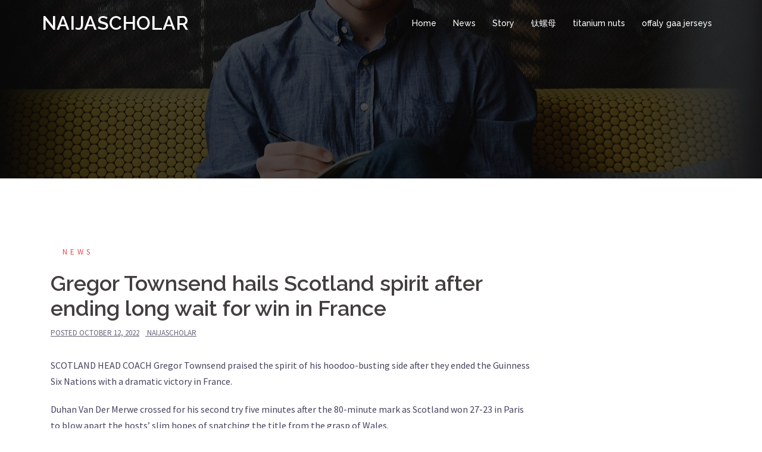

--- FILE ---
content_type: text/html; charset=UTF-8
request_url: https://dvince.com/gregor-townsend-hails-scotland-spirit-after-ending-long-wait-for-win-in-france/
body_size: 11276
content:
<!DOCTYPE html>
<html lang="en-US">
<head>
<meta charset="UTF-8">
<meta name="viewport" content="width=device-width, initial-scale=1">
<link rel="profile" href="https://gmpg.org/xfn/11">
<link rel="pingback" href="https://dvince.com/xmlrpc.php">
	
<title>Gregor Townsend hails Scotland spirit after ending long wait for win in France &#8211; NAIJASCHOLAR</title>
<meta name='robots' content='max-image-preview:large' />
<link rel='dns-prefetch' href='//fonts.googleapis.com' />
<link rel="alternate" type="application/rss+xml" title="NAIJASCHOLAR &raquo; Feed" href="https://dvince.com/feed/" />
<link rel="alternate" type="application/rss+xml" title="NAIJASCHOLAR &raquo; Comments Feed" href="https://dvince.com/comments/feed/" />
<link rel="alternate" type="application/rss+xml" title="NAIJASCHOLAR &raquo; Gregor Townsend hails Scotland spirit after ending long wait for win in France Comments Feed" href="https://dvince.com/gregor-townsend-hails-scotland-spirit-after-ending-long-wait-for-win-in-france/feed/" />
<link rel="alternate" title="oEmbed (JSON)" type="application/json+oembed" href="https://dvince.com/wp-json/oembed/1.0/embed?url=https%3A%2F%2Fdvince.com%2Fgregor-townsend-hails-scotland-spirit-after-ending-long-wait-for-win-in-france%2F" />
<link rel="alternate" title="oEmbed (XML)" type="text/xml+oembed" href="https://dvince.com/wp-json/oembed/1.0/embed?url=https%3A%2F%2Fdvince.com%2Fgregor-townsend-hails-scotland-spirit-after-ending-long-wait-for-win-in-france%2F&#038;format=xml" />
<style id='wp-img-auto-sizes-contain-inline-css' type='text/css'>
img:is([sizes=auto i],[sizes^="auto," i]){contain-intrinsic-size:3000px 1500px}
/*# sourceURL=wp-img-auto-sizes-contain-inline-css */
</style>
<link rel='stylesheet' id='sydney-bootstrap-css' href='https://dvince.com/wp-content/themes/sydney/css/bootstrap/bootstrap.min.css?ver=1' type='text/css' media='all' />
<style id='wp-emoji-styles-inline-css' type='text/css'>

	img.wp-smiley, img.emoji {
		display: inline !important;
		border: none !important;
		box-shadow: none !important;
		height: 1em !important;
		width: 1em !important;
		margin: 0 0.07em !important;
		vertical-align: -0.1em !important;
		background: none !important;
		padding: 0 !important;
	}
/*# sourceURL=wp-emoji-styles-inline-css */
</style>
<style id='wp-block-library-inline-css' type='text/css'>
:root{--wp-block-synced-color:#7a00df;--wp-block-synced-color--rgb:122,0,223;--wp-bound-block-color:var(--wp-block-synced-color);--wp-editor-canvas-background:#ddd;--wp-admin-theme-color:#007cba;--wp-admin-theme-color--rgb:0,124,186;--wp-admin-theme-color-darker-10:#006ba1;--wp-admin-theme-color-darker-10--rgb:0,107,160.5;--wp-admin-theme-color-darker-20:#005a87;--wp-admin-theme-color-darker-20--rgb:0,90,135;--wp-admin-border-width-focus:2px}@media (min-resolution:192dpi){:root{--wp-admin-border-width-focus:1.5px}}.wp-element-button{cursor:pointer}:root .has-very-light-gray-background-color{background-color:#eee}:root .has-very-dark-gray-background-color{background-color:#313131}:root .has-very-light-gray-color{color:#eee}:root .has-very-dark-gray-color{color:#313131}:root .has-vivid-green-cyan-to-vivid-cyan-blue-gradient-background{background:linear-gradient(135deg,#00d084,#0693e3)}:root .has-purple-crush-gradient-background{background:linear-gradient(135deg,#34e2e4,#4721fb 50%,#ab1dfe)}:root .has-hazy-dawn-gradient-background{background:linear-gradient(135deg,#faaca8,#dad0ec)}:root .has-subdued-olive-gradient-background{background:linear-gradient(135deg,#fafae1,#67a671)}:root .has-atomic-cream-gradient-background{background:linear-gradient(135deg,#fdd79a,#004a59)}:root .has-nightshade-gradient-background{background:linear-gradient(135deg,#330968,#31cdcf)}:root .has-midnight-gradient-background{background:linear-gradient(135deg,#020381,#2874fc)}:root{--wp--preset--font-size--normal:16px;--wp--preset--font-size--huge:42px}.has-regular-font-size{font-size:1em}.has-larger-font-size{font-size:2.625em}.has-normal-font-size{font-size:var(--wp--preset--font-size--normal)}.has-huge-font-size{font-size:var(--wp--preset--font-size--huge)}.has-text-align-center{text-align:center}.has-text-align-left{text-align:left}.has-text-align-right{text-align:right}.has-fit-text{white-space:nowrap!important}#end-resizable-editor-section{display:none}.aligncenter{clear:both}.items-justified-left{justify-content:flex-start}.items-justified-center{justify-content:center}.items-justified-right{justify-content:flex-end}.items-justified-space-between{justify-content:space-between}.screen-reader-text{border:0;clip-path:inset(50%);height:1px;margin:-1px;overflow:hidden;padding:0;position:absolute;width:1px;word-wrap:normal!important}.screen-reader-text:focus{background-color:#ddd;clip-path:none;color:#444;display:block;font-size:1em;height:auto;left:5px;line-height:normal;padding:15px 23px 14px;text-decoration:none;top:5px;width:auto;z-index:100000}html :where(.has-border-color){border-style:solid}html :where([style*=border-top-color]){border-top-style:solid}html :where([style*=border-right-color]){border-right-style:solid}html :where([style*=border-bottom-color]){border-bottom-style:solid}html :where([style*=border-left-color]){border-left-style:solid}html :where([style*=border-width]){border-style:solid}html :where([style*=border-top-width]){border-top-style:solid}html :where([style*=border-right-width]){border-right-style:solid}html :where([style*=border-bottom-width]){border-bottom-style:solid}html :where([style*=border-left-width]){border-left-style:solid}html :where(img[class*=wp-image-]){height:auto;max-width:100%}:where(figure){margin:0 0 1em}html :where(.is-position-sticky){--wp-admin--admin-bar--position-offset:var(--wp-admin--admin-bar--height,0px)}@media screen and (max-width:600px){html :where(.is-position-sticky){--wp-admin--admin-bar--position-offset:0px}}

/*# sourceURL=wp-block-library-inline-css */
</style><style id='global-styles-inline-css' type='text/css'>
:root{--wp--preset--aspect-ratio--square: 1;--wp--preset--aspect-ratio--4-3: 4/3;--wp--preset--aspect-ratio--3-4: 3/4;--wp--preset--aspect-ratio--3-2: 3/2;--wp--preset--aspect-ratio--2-3: 2/3;--wp--preset--aspect-ratio--16-9: 16/9;--wp--preset--aspect-ratio--9-16: 9/16;--wp--preset--color--black: #000000;--wp--preset--color--cyan-bluish-gray: #abb8c3;--wp--preset--color--white: #ffffff;--wp--preset--color--pale-pink: #f78da7;--wp--preset--color--vivid-red: #cf2e2e;--wp--preset--color--luminous-vivid-orange: #ff6900;--wp--preset--color--luminous-vivid-amber: #fcb900;--wp--preset--color--light-green-cyan: #7bdcb5;--wp--preset--color--vivid-green-cyan: #00d084;--wp--preset--color--pale-cyan-blue: #8ed1fc;--wp--preset--color--vivid-cyan-blue: #0693e3;--wp--preset--color--vivid-purple: #9b51e0;--wp--preset--gradient--vivid-cyan-blue-to-vivid-purple: linear-gradient(135deg,rgb(6,147,227) 0%,rgb(155,81,224) 100%);--wp--preset--gradient--light-green-cyan-to-vivid-green-cyan: linear-gradient(135deg,rgb(122,220,180) 0%,rgb(0,208,130) 100%);--wp--preset--gradient--luminous-vivid-amber-to-luminous-vivid-orange: linear-gradient(135deg,rgb(252,185,0) 0%,rgb(255,105,0) 100%);--wp--preset--gradient--luminous-vivid-orange-to-vivid-red: linear-gradient(135deg,rgb(255,105,0) 0%,rgb(207,46,46) 100%);--wp--preset--gradient--very-light-gray-to-cyan-bluish-gray: linear-gradient(135deg,rgb(238,238,238) 0%,rgb(169,184,195) 100%);--wp--preset--gradient--cool-to-warm-spectrum: linear-gradient(135deg,rgb(74,234,220) 0%,rgb(151,120,209) 20%,rgb(207,42,186) 40%,rgb(238,44,130) 60%,rgb(251,105,98) 80%,rgb(254,248,76) 100%);--wp--preset--gradient--blush-light-purple: linear-gradient(135deg,rgb(255,206,236) 0%,rgb(152,150,240) 100%);--wp--preset--gradient--blush-bordeaux: linear-gradient(135deg,rgb(254,205,165) 0%,rgb(254,45,45) 50%,rgb(107,0,62) 100%);--wp--preset--gradient--luminous-dusk: linear-gradient(135deg,rgb(255,203,112) 0%,rgb(199,81,192) 50%,rgb(65,88,208) 100%);--wp--preset--gradient--pale-ocean: linear-gradient(135deg,rgb(255,245,203) 0%,rgb(182,227,212) 50%,rgb(51,167,181) 100%);--wp--preset--gradient--electric-grass: linear-gradient(135deg,rgb(202,248,128) 0%,rgb(113,206,126) 100%);--wp--preset--gradient--midnight: linear-gradient(135deg,rgb(2,3,129) 0%,rgb(40,116,252) 100%);--wp--preset--font-size--small: 13px;--wp--preset--font-size--medium: 20px;--wp--preset--font-size--large: 36px;--wp--preset--font-size--x-large: 42px;--wp--preset--spacing--20: 0.44rem;--wp--preset--spacing--30: 0.67rem;--wp--preset--spacing--40: 1rem;--wp--preset--spacing--50: 1.5rem;--wp--preset--spacing--60: 2.25rem;--wp--preset--spacing--70: 3.38rem;--wp--preset--spacing--80: 5.06rem;--wp--preset--shadow--natural: 6px 6px 9px rgba(0, 0, 0, 0.2);--wp--preset--shadow--deep: 12px 12px 50px rgba(0, 0, 0, 0.4);--wp--preset--shadow--sharp: 6px 6px 0px rgba(0, 0, 0, 0.2);--wp--preset--shadow--outlined: 6px 6px 0px -3px rgb(255, 255, 255), 6px 6px rgb(0, 0, 0);--wp--preset--shadow--crisp: 6px 6px 0px rgb(0, 0, 0);}:where(.is-layout-flex){gap: 0.5em;}:where(.is-layout-grid){gap: 0.5em;}body .is-layout-flex{display: flex;}.is-layout-flex{flex-wrap: wrap;align-items: center;}.is-layout-flex > :is(*, div){margin: 0;}body .is-layout-grid{display: grid;}.is-layout-grid > :is(*, div){margin: 0;}:where(.wp-block-columns.is-layout-flex){gap: 2em;}:where(.wp-block-columns.is-layout-grid){gap: 2em;}:where(.wp-block-post-template.is-layout-flex){gap: 1.25em;}:where(.wp-block-post-template.is-layout-grid){gap: 1.25em;}.has-black-color{color: var(--wp--preset--color--black) !important;}.has-cyan-bluish-gray-color{color: var(--wp--preset--color--cyan-bluish-gray) !important;}.has-white-color{color: var(--wp--preset--color--white) !important;}.has-pale-pink-color{color: var(--wp--preset--color--pale-pink) !important;}.has-vivid-red-color{color: var(--wp--preset--color--vivid-red) !important;}.has-luminous-vivid-orange-color{color: var(--wp--preset--color--luminous-vivid-orange) !important;}.has-luminous-vivid-amber-color{color: var(--wp--preset--color--luminous-vivid-amber) !important;}.has-light-green-cyan-color{color: var(--wp--preset--color--light-green-cyan) !important;}.has-vivid-green-cyan-color{color: var(--wp--preset--color--vivid-green-cyan) !important;}.has-pale-cyan-blue-color{color: var(--wp--preset--color--pale-cyan-blue) !important;}.has-vivid-cyan-blue-color{color: var(--wp--preset--color--vivid-cyan-blue) !important;}.has-vivid-purple-color{color: var(--wp--preset--color--vivid-purple) !important;}.has-black-background-color{background-color: var(--wp--preset--color--black) !important;}.has-cyan-bluish-gray-background-color{background-color: var(--wp--preset--color--cyan-bluish-gray) !important;}.has-white-background-color{background-color: var(--wp--preset--color--white) !important;}.has-pale-pink-background-color{background-color: var(--wp--preset--color--pale-pink) !important;}.has-vivid-red-background-color{background-color: var(--wp--preset--color--vivid-red) !important;}.has-luminous-vivid-orange-background-color{background-color: var(--wp--preset--color--luminous-vivid-orange) !important;}.has-luminous-vivid-amber-background-color{background-color: var(--wp--preset--color--luminous-vivid-amber) !important;}.has-light-green-cyan-background-color{background-color: var(--wp--preset--color--light-green-cyan) !important;}.has-vivid-green-cyan-background-color{background-color: var(--wp--preset--color--vivid-green-cyan) !important;}.has-pale-cyan-blue-background-color{background-color: var(--wp--preset--color--pale-cyan-blue) !important;}.has-vivid-cyan-blue-background-color{background-color: var(--wp--preset--color--vivid-cyan-blue) !important;}.has-vivid-purple-background-color{background-color: var(--wp--preset--color--vivid-purple) !important;}.has-black-border-color{border-color: var(--wp--preset--color--black) !important;}.has-cyan-bluish-gray-border-color{border-color: var(--wp--preset--color--cyan-bluish-gray) !important;}.has-white-border-color{border-color: var(--wp--preset--color--white) !important;}.has-pale-pink-border-color{border-color: var(--wp--preset--color--pale-pink) !important;}.has-vivid-red-border-color{border-color: var(--wp--preset--color--vivid-red) !important;}.has-luminous-vivid-orange-border-color{border-color: var(--wp--preset--color--luminous-vivid-orange) !important;}.has-luminous-vivid-amber-border-color{border-color: var(--wp--preset--color--luminous-vivid-amber) !important;}.has-light-green-cyan-border-color{border-color: var(--wp--preset--color--light-green-cyan) !important;}.has-vivid-green-cyan-border-color{border-color: var(--wp--preset--color--vivid-green-cyan) !important;}.has-pale-cyan-blue-border-color{border-color: var(--wp--preset--color--pale-cyan-blue) !important;}.has-vivid-cyan-blue-border-color{border-color: var(--wp--preset--color--vivid-cyan-blue) !important;}.has-vivid-purple-border-color{border-color: var(--wp--preset--color--vivid-purple) !important;}.has-vivid-cyan-blue-to-vivid-purple-gradient-background{background: var(--wp--preset--gradient--vivid-cyan-blue-to-vivid-purple) !important;}.has-light-green-cyan-to-vivid-green-cyan-gradient-background{background: var(--wp--preset--gradient--light-green-cyan-to-vivid-green-cyan) !important;}.has-luminous-vivid-amber-to-luminous-vivid-orange-gradient-background{background: var(--wp--preset--gradient--luminous-vivid-amber-to-luminous-vivid-orange) !important;}.has-luminous-vivid-orange-to-vivid-red-gradient-background{background: var(--wp--preset--gradient--luminous-vivid-orange-to-vivid-red) !important;}.has-very-light-gray-to-cyan-bluish-gray-gradient-background{background: var(--wp--preset--gradient--very-light-gray-to-cyan-bluish-gray) !important;}.has-cool-to-warm-spectrum-gradient-background{background: var(--wp--preset--gradient--cool-to-warm-spectrum) !important;}.has-blush-light-purple-gradient-background{background: var(--wp--preset--gradient--blush-light-purple) !important;}.has-blush-bordeaux-gradient-background{background: var(--wp--preset--gradient--blush-bordeaux) !important;}.has-luminous-dusk-gradient-background{background: var(--wp--preset--gradient--luminous-dusk) !important;}.has-pale-ocean-gradient-background{background: var(--wp--preset--gradient--pale-ocean) !important;}.has-electric-grass-gradient-background{background: var(--wp--preset--gradient--electric-grass) !important;}.has-midnight-gradient-background{background: var(--wp--preset--gradient--midnight) !important;}.has-small-font-size{font-size: var(--wp--preset--font-size--small) !important;}.has-medium-font-size{font-size: var(--wp--preset--font-size--medium) !important;}.has-large-font-size{font-size: var(--wp--preset--font-size--large) !important;}.has-x-large-font-size{font-size: var(--wp--preset--font-size--x-large) !important;}
/*# sourceURL=global-styles-inline-css */
</style>

<style id='classic-theme-styles-inline-css' type='text/css'>
/*! This file is auto-generated */
.wp-block-button__link{color:#fff;background-color:#32373c;border-radius:9999px;box-shadow:none;text-decoration:none;padding:calc(.667em + 2px) calc(1.333em + 2px);font-size:1.125em}.wp-block-file__button{background:#32373c;color:#fff;text-decoration:none}
/*# sourceURL=/wp-includes/css/classic-themes.min.css */
</style>
<link rel='stylesheet' id='sydney-fonts-css' href='https://fonts.googleapis.com/css?family=Source+Sans+Pro%3A400%2C400italic%2C600%7CRaleway%3A400%2C500%2C600' type='text/css' media='all' />
<link rel='stylesheet' id='sydney-style-css' href='https://dvince.com/wp-content/themes/sydney/style.css?ver=20180710' type='text/css' media='all' />
<style id='sydney-style-inline-css' type='text/css'>
.site-title { font-size:32px; }
.site-description { font-size:16px; }
#mainnav ul li a { font-size:14px; }
h1 { font-size:52px; }
h2 { font-size:42px; }
h3 { font-size:32px; }
h4 { font-size:25px; }
h5 { font-size:20px; }
h6 { font-size:18px; }
body { font-size:16px; }
.single .hentry .title-post { font-size:36px; }
.header-image { background-size:cover;}
.header-image { height:300px; }
.site-header.float-header { background-color:rgba(0,0,0,0.9);}
@media only screen and (max-width: 1024px) { .site-header { background-color:#000000;}}
.site-title a, .site-title a:hover { color:#ffffff}
.site-description { color:#ffffff}
#mainnav ul li a, #mainnav ul li::before { color:#ffffff}
#mainnav .sub-menu li a { color:#ffffff}
#mainnav .sub-menu li a { background:#1c1c1c}
.text-slider .maintitle, .text-slider .subtitle { color:#ffffff}
body { color:#47425d}
#secondary { background-color:#ffffff}
#secondary, #secondary a, #secondary .widget-title { color:#767676}
.footer-widgets { background-color:#252525}
.btn-menu { color:#ffffff}
#mainnav ul li a:hover { color:#d65050}
.site-footer { background-color:#1c1c1c}
.site-footer,.site-footer a { color:#666666}
.overlay { background-color:#000000}
.page-wrap { padding-top:83px;}
.page-wrap { padding-bottom:100px;}
@media only screen and (max-width: 1025px) {		
			.mobile-slide {
				display: block;
			}
			.slide-item {
				background-image: none !important;
			}
			.header-slider {
			}
			.slide-item {
				height: auto !important;
			}
			.slide-inner {
				min-height: initial;
			} 
		}
@media only screen and (max-width: 780px) { 
    	h1 { font-size: 32px;}
		h2 { font-size: 28px;}
		h3 { font-size: 22px;}
		h4 { font-size: 18px;}
		h5 { font-size: 16px;}
		h6 { font-size: 14px;}
    }

/*# sourceURL=sydney-style-inline-css */
</style>
<link rel='stylesheet' id='sydney-font-awesome-css' href='https://dvince.com/wp-content/themes/sydney/fonts/font-awesome.min.css?ver=6.9' type='text/css' media='all' />
<script type="text/javascript" src="https://dvince.com/wp-includes/js/jquery/jquery.min.js?ver=3.7.1" id="jquery-core-js"></script>
<script type="text/javascript" src="https://dvince.com/wp-includes/js/jquery/jquery-migrate.min.js?ver=3.4.1" id="jquery-migrate-js"></script>
<link rel="https://api.w.org/" href="https://dvince.com/wp-json/" /><link rel="alternate" title="JSON" type="application/json" href="https://dvince.com/wp-json/wp/v2/posts/10548" /><link rel="EditURI" type="application/rsd+xml" title="RSD" href="https://dvince.com/xmlrpc.php?rsd" />
<meta name="generator" content="WordPress 6.9" />
<link rel="canonical" href="https://dvince.com/gregor-townsend-hails-scotland-spirit-after-ending-long-wait-for-win-in-france/" />
<link rel='shortlink' href='https://dvince.com/?p=10548' />
<style type="text/css">.recentcomments a{display:inline !important;padding:0 !important;margin:0 !important;}</style>	<style type="text/css">
		.header-image {
			background-image: url(https://dvince.com/wp-content/themes/sydney/images/header.jpg);
			display: block;
		}
		@media only screen and (max-width: 1024px) {
			.header-inner {
				display: block;
			}
			.header-image {
				background-image: none;
				height: auto !important;
			}		
		}
	</style>
	</head>

<body class="wp-singular post-template-default single single-post postid-10548 single-format-standard wp-theme-sydney group-blog">

	<div class="preloader">
	    <div class="spinner">
	        <div class="pre-bounce1"></div>
	        <div class="pre-bounce2"></div>
	    </div>
	</div>
	
<div id="page" class="hfeed site">
	<a class="skip-link screen-reader-text" href="#content">Skip to content</a>

	
	<header id="masthead" class="site-header" role="banner">
		<div class="header-wrap">
            <div class="container">
                <div class="row">
				<div class="col-md-4 col-sm-8 col-xs-12">
		        					<h1 class="site-title"><a href="https://dvince.com/" rel="home">NAIJASCHOLAR</a></h1>
					<h2 class="site-description"></h2>	        
		        				</div>
				<div class="col-md-8 col-sm-4 col-xs-12">
					<div class="btn-menu"></div>
					<nav id="mainnav" class="mainnav" role="navigation">
						<div class="menu-home-container"><ul id="menu-home" class="menu"><li id="menu-item-4" class="menu-item menu-item-type-custom menu-item-object-custom menu-item-4"><a href="https://naijascholar.com/">Home</a></li>
<li id="menu-item-7866" class="menu-item menu-item-type-taxonomy menu-item-object-category current-post-ancestor current-menu-parent current-post-parent menu-item-7866"><a href="https://dvince.com/category/news/">News</a></li>
<li id="menu-item-7867" class="menu-item menu-item-type-taxonomy menu-item-object-category menu-item-7867"><a href="https://dvince.com/category/story/">Story</a></li>
<li id="menu-item-7868" class="menu-item menu-item-type-custom menu-item-object-custom menu-item-7868"><a href="https://www.ti-bolts.com">钛螺母</a></li>
<li id="menu-item-7869" class="menu-item menu-item-type-custom menu-item-object-custom menu-item-7869"><a href="https://www.titaniumbolts.com">titanium nuts</a></li>
<li id="menu-item-8455" class="menu-item menu-item-type-custom menu-item-object-custom menu-item-8455"><a href="https://www.igaashop.com/offaly.html">offaly gaa jerseys</a></li>
</ul></div>					</nav><!-- #site-navigation -->
				</div>
				</div>
			</div>
		</div>
	</header><!-- #masthead -->

	
	<div class="sydney-hero-area">
				<div class="header-image">
			<div class="overlay"></div>			<img class="header-inner" src="https://dvince.com/wp-content/themes/sydney/images/header.jpg" width="1920" alt="NAIJASCHOLAR" title="NAIJASCHOLAR">
		</div>
		
			</div>

	
	<div id="content" class="page-wrap">
		<div class="container content-wrapper">
			<div class="row">	
	
	
	<div id="primary" class="content-area col-md-9 ">

		
		<main id="main" class="post-wrap" role="main">

		
			
<article id="post-10548" class="post-10548 post type-post status-publish format-standard hentry category-news">
	
	
	<header class="entry-header">
		
		<div class="meta-post">
			<a href="https://dvince.com/category/news/" title="News" class="post-cat">News</a>		</div>

		<h1 class="title-post entry-title">Gregor Townsend hails Scotland spirit after ending long wait for win in France</h1>
				<div class="single-meta">
			<span class="posted-on">Posted <a href="https://dvince.com/gregor-townsend-hails-scotland-spirit-after-ending-long-wait-for-win-in-france/" rel="bookmark"><time class="entry-date published updated" datetime="2022-10-12T17:01:49+00:00">October 12, 2022</time></a></span><span class="byline"> <span class="author vcard"><a class="url fn n" href="https://dvince.com/author/mobanmarket/">NAIJASCHOLAR</a></span></span>		</div><!-- .entry-meta -->
			</header><!-- .entry-header -->

	
	<div class="entry-content">
		<p>SCOTLAND HEAD COACH Gregor Townsend praised the spirit of his hoodoo-busting side after they ended the Guinness Six Nations with a dramatic victory in France.</p>
<p>Duhan Van Der Merwe crossed for his second try five minutes after the 80-minute mark as Scotland won 27-23 in Paris to blow apart the hosts’ slim hopes of snatching the title from the grasp of Wales.</p>
<p>It was a first victory in France since 1999 for Scotland and followed rare wins in Llanelli and Twickenham over the past six months.</p>
<p>They had waited 18 years to win in Wales and had not beaten England on their own soil since 1983, but Scotland showed they can mix it with the best in the Six Nations.</p>
<p>“It’s incredible,” said Townsend, who saw skipper Stuart Hogg sent to the sin bin and Finn Russell sent off late on.</p>
</p>
<p>“To break one record is a massive achievement but to do three in our last three away games in the Six Nations shows what a team we have and what a group of players we have.</p>
<p>“We have been really competitive in the last two years in every game we have played in the Six Nations. We have won six games and lost four that have been very close.</p>
<p>“To keep that going in a bit of adversity prior to the match and during the match shows that this team has spirit, has togetherness.</p>
<p>“That win means a lot. It means a lot to them, it means a lot for Scottish rugby, and hopefully for the people in our nation, like the win at Twickenham did.”</p>
<p>Scotland ended the tournament in fourth place but they finished on a high, while France had to settle for second after never looking like securing the heavy win they needed to topple Wayne Pivac’s side.</p>
<p>France needed a 21-point win with four tries but only managed three in an encounter head coach Fabien Galthie likened to a “never-ending boxing match”.</p>
<p>His side had denied Wales the grand slam at the death in Paris six days earlier but the boot was on the other foot this time at the Stade de France.</p>
</div>
<p>“In every match apart from the game against Italy, the last action was what made the difference,” Galthie said. “It’s tough to lose that way.</p>
<p>“We had decided we would take the points as they came and would not focus absolutely on the score.</p>
<p>“Also, the rain, especially in the first half, didn’t allow us to hold the ball and take our chances. We played on the set-piece and the physical challenge was really what made the difference.</p>
<p>Click Here: <a href='https://www.igaashop.com/galway.html' title='galway gaa jerseys'>galway gaa jerseys</a></p>
<p>“I don’t think the idea of having to win by 21 points made any difference in our preparation or the match itself.</p>
<p>“We had control at times but we have to applaud Scotland’s performance, they knew exactly what they had to do and what they had to invest.”</p>
</p></div>
<p  >
</p></div>
</p></div>
</p></div></p>
			</div><!-- .entry-content -->

	<footer class="entry-footer">
			</footer><!-- .entry-footer -->

	
</article><!-- #post-## -->

				<nav class="navigation post-navigation" role="navigation">
		<h2 class="screen-reader-text">Post navigation</h2>
		<div class="nav-links clearfix">
			<div class="nav-previous"><span>&#10229;</span><a href="https://dvince.com/charlotte-my-best-friend-is-becky-lynch/" rel="prev">Charlotte: “My best friend is Becky Lynch”</a></div><div class="nav-next"><a href="https://dvince.com/devin-toner-set-to-become-leinsters-most-capped-player-of-all-time/" rel="next">Devin Toner set to become Leinster&#8217;s most capped player of all-time</a><span>&#10230;</span></div>		</div><!-- .nav-links -->
	</nav><!-- .navigation -->
	
			
<div id="comments" class="comments-area">

	
	
	
		<div id="respond" class="comment-respond">
		<h3 id="reply-title" class="comment-reply-title">Leave a Reply <small><a rel="nofollow" id="cancel-comment-reply-link" href="/gregor-townsend-hails-scotland-spirit-after-ending-long-wait-for-win-in-france/#respond" style="display:none;">Cancel reply</a></small></h3><form action="https://dvince.com/wp-comments-post.php" method="post" id="commentform" class="comment-form"><p class="comment-notes"><span id="email-notes">Your email address will not be published.</span> <span class="required-field-message">Required fields are marked <span class="required">*</span></span></p><p class="comment-form-comment"><label for="comment">Comment <span class="required">*</span></label> <textarea id="comment" name="comment" cols="45" rows="8" maxlength="65525" required></textarea></p><p class="comment-form-author"><label for="author">Name <span class="required">*</span></label> <input id="author" name="author" type="text" value="" size="30" maxlength="245" autocomplete="name" required /></p>
<p class="comment-form-email"><label for="email">Email <span class="required">*</span></label> <input id="email" name="email" type="email" value="" size="30" maxlength="100" aria-describedby="email-notes" autocomplete="email" required /></p>
<p class="comment-form-url"><label for="url">Website</label> <input id="url" name="url" type="url" value="" size="30" maxlength="200" autocomplete="url" /></p>
<p class="comment-form-cookies-consent"><input id="wp-comment-cookies-consent" name="wp-comment-cookies-consent" type="checkbox" value="yes" /> <label for="wp-comment-cookies-consent">Save my name, email, and website in this browser for the next time I comment.</label></p>
<p class="form-submit"><input name="submit" type="submit" id="submit" class="submit" value="Post Comment" /> <input type='hidden' name='comment_post_ID' value='10548' id='comment_post_ID' />
<input type='hidden' name='comment_parent' id='comment_parent' value='0' />
</p></form>	</div><!-- #respond -->
	
</div><!-- #comments -->

		
		</main><!-- #main -->
	</div><!-- #primary -->

	

<div id="secondary" class="widget-area col-md-3" role="complementary">
	<aside id="search-2" class="widget widget_search"><form role="search" method="get" class="search-form" action="https://dvince.com/">
				<label>
					<span class="screen-reader-text">Search for:</span>
					<input type="search" class="search-field" placeholder="Search &hellip;" value="" name="s" />
				</label>
				<input type="submit" class="search-submit" value="Search" />
			</form></aside>
		<aside id="recent-posts-2" class="widget widget_recent_entries">
		<h3 class="widget-title">Recent Posts</h3>
		<ul>
											<li>
					<a href="https://dvince.com/%e5%ad%a6%e5%8e%86%e6%8f%90%e5%8d%87%ef%bc%9a5%e5%a4%a7%e9%ab%98%e6%95%88%e8%b7%af%e5%be%84%e5%8a%a9%e4%bd%a0%e8%81%8c%e5%9c%ba%e8%bf%9b%e9%98%b6%e4%b8%8e%e8%96%aa%e8%b5%84%e7%bf%bb%e5%80%8d/">学历提升：5大高效路径助你职场进阶与薪资翻倍</a>
									</li>
											<li>
					<a href="https://dvince.com/%e5%ad%a6%e5%8e%86%e6%8f%90%e5%8d%87%ef%bc%9a5%e5%a4%a7%e9%ab%98%e6%95%88%e7%ad%96%e7%95%a5%e5%8a%a9%e4%bd%a0%e5%ae%9e%e7%8e%b0%e8%81%8c%e5%9c%ba%e8%b7%83%e8%bf%81/">学历提升：5大高效策略助你实现职场跃迁</a>
									</li>
											<li>
					<a href="https://dvince.com/the-ultimate-guide-to-short-drama-captivating-stories-in-minutes/">The Ultimate Guide to Short Drama: Captivating Stories in Minutes</a>
									</li>
											<li>
					<a href="https://dvince.com/top-10-apparel-design-software-solutions-for-fashion-professionals-in-2024/">Top 10 Apparel Design Software Solutions for Fashion Professionals in 2024</a>
									</li>
											<li>
					<a href="https://dvince.com/the-ultimate-guide-to-mixmatch-unlocking-creative-combinations/">The Ultimate Guide to MixMatch: Unlocking Creative Combinations</a>
									</li>
					</ul>

		</aside><aside id="recent-comments-2" class="widget widget_recent_comments"><h3 class="widget-title">Recent Comments</h3><ul id="recentcomments"></ul></aside><aside id="archives-2" class="widget widget_archive"><h3 class="widget-title">Archives</h3>
			<ul>
					<li><a href='https://dvince.com/2025/08/'>August 2025</a></li>
	<li><a href='https://dvince.com/2025/06/'>June 2025</a></li>
	<li><a href='https://dvince.com/2025/05/'>May 2025</a></li>
	<li><a href='https://dvince.com/2025/04/'>April 2025</a></li>
	<li><a href='https://dvince.com/2025/03/'>March 2025</a></li>
	<li><a href='https://dvince.com/2025/02/'>February 2025</a></li>
	<li><a href='https://dvince.com/2025/01/'>January 2025</a></li>
	<li><a href='https://dvince.com/2024/12/'>December 2024</a></li>
	<li><a href='https://dvince.com/2024/11/'>November 2024</a></li>
	<li><a href='https://dvince.com/2024/10/'>October 2024</a></li>
	<li><a href='https://dvince.com/2024/09/'>September 2024</a></li>
	<li><a href='https://dvince.com/2024/08/'>August 2024</a></li>
	<li><a href='https://dvince.com/2024/07/'>July 2024</a></li>
	<li><a href='https://dvince.com/2024/06/'>June 2024</a></li>
	<li><a href='https://dvince.com/2024/05/'>May 2024</a></li>
	<li><a href='https://dvince.com/2024/04/'>April 2024</a></li>
	<li><a href='https://dvince.com/2024/03/'>March 2024</a></li>
	<li><a href='https://dvince.com/2024/02/'>February 2024</a></li>
	<li><a href='https://dvince.com/2024/01/'>January 2024</a></li>
	<li><a href='https://dvince.com/2023/12/'>December 2023</a></li>
	<li><a href='https://dvince.com/2023/11/'>November 2023</a></li>
	<li><a href='https://dvince.com/2023/08/'>August 2023</a></li>
	<li><a href='https://dvince.com/2023/07/'>July 2023</a></li>
	<li><a href='https://dvince.com/2023/06/'>June 2023</a></li>
	<li><a href='https://dvince.com/2023/04/'>April 2023</a></li>
	<li><a href='https://dvince.com/2023/03/'>March 2023</a></li>
	<li><a href='https://dvince.com/2023/02/'>February 2023</a></li>
	<li><a href='https://dvince.com/2023/01/'>January 2023</a></li>
	<li><a href='https://dvince.com/2022/12/'>December 2022</a></li>
	<li><a href='https://dvince.com/2022/11/'>November 2022</a></li>
	<li><a href='https://dvince.com/2022/10/'>October 2022</a></li>
	<li><a href='https://dvince.com/2022/09/'>September 2022</a></li>
	<li><a href='https://dvince.com/2022/08/'>August 2022</a></li>
	<li><a href='https://dvince.com/2022/07/'>July 2022</a></li>
	<li><a href='https://dvince.com/2022/06/'>June 2022</a></li>
	<li><a href='https://dvince.com/2022/05/'>May 2022</a></li>
	<li><a href='https://dvince.com/2022/04/'>April 2022</a></li>
	<li><a href='https://dvince.com/2022/03/'>March 2022</a></li>
	<li><a href='https://dvince.com/2022/02/'>February 2022</a></li>
	<li><a href='https://dvince.com/2022/01/'>January 2022</a></li>
	<li><a href='https://dvince.com/2021/12/'>December 2021</a></li>
	<li><a href='https://dvince.com/2021/10/'>October 2021</a></li>
	<li><a href='https://dvince.com/2021/09/'>September 2021</a></li>
	<li><a href='https://dvince.com/2021/08/'>August 2021</a></li>
	<li><a href='https://dvince.com/2021/07/'>July 2021</a></li>
	<li><a href='https://dvince.com/2021/06/'>June 2021</a></li>
	<li><a href='https://dvince.com/2021/05/'>May 2021</a></li>
	<li><a href='https://dvince.com/2021/04/'>April 2021</a></li>
	<li><a href='https://dvince.com/2021/03/'>March 2021</a></li>
	<li><a href='https://dvince.com/2021/02/'>February 2021</a></li>
	<li><a href='https://dvince.com/2021/01/'>January 2021</a></li>
	<li><a href='https://dvince.com/2020/12/'>December 2020</a></li>
	<li><a href='https://dvince.com/2020/11/'>November 2020</a></li>
	<li><a href='https://dvince.com/2020/10/'>October 2020</a></li>
	<li><a href='https://dvince.com/2020/09/'>September 2020</a></li>
	<li><a href='https://dvince.com/2020/08/'>August 2020</a></li>
	<li><a href='https://dvince.com/2020/07/'>July 2020</a></li>
	<li><a href='https://dvince.com/2020/06/'>June 2020</a></li>
	<li><a href='https://dvince.com/2020/05/'>May 2020</a></li>
	<li><a href='https://dvince.com/2020/04/'>April 2020</a></li>
	<li><a href='https://dvince.com/2020/03/'>March 2020</a></li>
	<li><a href='https://dvince.com/2020/02/'>February 2020</a></li>
	<li><a href='https://dvince.com/2020/01/'>January 2020</a></li>
	<li><a href='https://dvince.com/2019/12/'>December 2019</a></li>
	<li><a href='https://dvince.com/2019/11/'>November 2019</a></li>
	<li><a href='https://dvince.com/2019/10/'>October 2019</a></li>
	<li><a href='https://dvince.com/2019/09/'>September 2019</a></li>
	<li><a href='https://dvince.com/2019/08/'>August 2019</a></li>
	<li><a href='https://dvince.com/2019/06/'>June 2019</a></li>
	<li><a href='https://dvince.com/2019/05/'>May 2019</a></li>
	<li><a href='https://dvince.com/2019/04/'>April 2019</a></li>
	<li><a href='https://dvince.com/2019/03/'>March 2019</a></li>
			</ul>

			</aside><aside id="categories-2" class="widget widget_categories"><h3 class="widget-title">Categories</h3>
			<ul>
					<li class="cat-item cat-item-1"><a href="https://dvince.com/category/news/">News</a>
</li>
	<li class="cat-item cat-item-3"><a href="https://dvince.com/category/story/">Story</a>
</li>
			</ul>

			</aside><aside id="meta-2" class="widget widget_meta"><h3 class="widget-title">Meta</h3>
		<ul>
						<li><a href="https://dvince.com/wp-login.php">Log in</a></li>
			<li><a href="https://dvince.com/feed/">Entries feed</a></li>
			<li><a href="https://dvince.com/comments/feed/">Comments feed</a></li>

			<li><a href="https://wordpress.org/">WordPress.org</a></li>
		</ul>

		</aside></div><!-- #secondary -->
			</div>
		</div>
	</div><!-- #content -->

	
	
    <a class="go-top"><i class="fa fa-angle-up"></i></a>
		
	<footer id="colophon" class="site-footer" role="contentinfo">
		<div class="site-info container">
			<a href="https://wordpress.org/">Proudly powered by WordPress</a>
			<span class="sep"> | </span>
			Theme: <a href="https://athemes.com/theme/sydney" rel="designer">Sydney</a> by aThemes.		</div><!-- .site-info -->
	</footer><!-- #colophon -->

	
</div><!-- #page -->

<script type="speculationrules">
{"prefetch":[{"source":"document","where":{"and":[{"href_matches":"/*"},{"not":{"href_matches":["/wp-*.php","/wp-admin/*","/wp-content/uploads/*","/wp-content/*","/wp-content/plugins/*","/wp-content/themes/sydney/*","/*\\?(.+)"]}},{"not":{"selector_matches":"a[rel~=\"nofollow\"]"}},{"not":{"selector_matches":".no-prefetch, .no-prefetch a"}}]},"eagerness":"conservative"}]}
</script>
<script type="text/javascript" src="https://dvince.com/wp-content/themes/sydney/js/scripts.js?ver=6.9" id="sydney-scripts-js"></script>
<script type="text/javascript" src="https://dvince.com/wp-content/themes/sydney/js/main.min.js?ver=20180716" id="sydney-main-js"></script>
<script type="text/javascript" src="https://dvince.com/wp-content/themes/sydney/js/skip-link-focus-fix.js?ver=20130115" id="sydney-skip-link-focus-fix-js"></script>
<script type="text/javascript" src="https://dvince.com/wp-includes/js/comment-reply.min.js?ver=6.9" id="comment-reply-js" async="async" data-wp-strategy="async" fetchpriority="low"></script>
<script id="wp-emoji-settings" type="application/json">
{"baseUrl":"https://s.w.org/images/core/emoji/17.0.2/72x72/","ext":".png","svgUrl":"https://s.w.org/images/core/emoji/17.0.2/svg/","svgExt":".svg","source":{"concatemoji":"https://dvince.com/wp-includes/js/wp-emoji-release.min.js?ver=6.9"}}
</script>
<script type="module">
/* <![CDATA[ */
/*! This file is auto-generated */
const a=JSON.parse(document.getElementById("wp-emoji-settings").textContent),o=(window._wpemojiSettings=a,"wpEmojiSettingsSupports"),s=["flag","emoji"];function i(e){try{var t={supportTests:e,timestamp:(new Date).valueOf()};sessionStorage.setItem(o,JSON.stringify(t))}catch(e){}}function c(e,t,n){e.clearRect(0,0,e.canvas.width,e.canvas.height),e.fillText(t,0,0);t=new Uint32Array(e.getImageData(0,0,e.canvas.width,e.canvas.height).data);e.clearRect(0,0,e.canvas.width,e.canvas.height),e.fillText(n,0,0);const a=new Uint32Array(e.getImageData(0,0,e.canvas.width,e.canvas.height).data);return t.every((e,t)=>e===a[t])}function p(e,t){e.clearRect(0,0,e.canvas.width,e.canvas.height),e.fillText(t,0,0);var n=e.getImageData(16,16,1,1);for(let e=0;e<n.data.length;e++)if(0!==n.data[e])return!1;return!0}function u(e,t,n,a){switch(t){case"flag":return n(e,"\ud83c\udff3\ufe0f\u200d\u26a7\ufe0f","\ud83c\udff3\ufe0f\u200b\u26a7\ufe0f")?!1:!n(e,"\ud83c\udde8\ud83c\uddf6","\ud83c\udde8\u200b\ud83c\uddf6")&&!n(e,"\ud83c\udff4\udb40\udc67\udb40\udc62\udb40\udc65\udb40\udc6e\udb40\udc67\udb40\udc7f","\ud83c\udff4\u200b\udb40\udc67\u200b\udb40\udc62\u200b\udb40\udc65\u200b\udb40\udc6e\u200b\udb40\udc67\u200b\udb40\udc7f");case"emoji":return!a(e,"\ud83e\u1fac8")}return!1}function f(e,t,n,a){let r;const o=(r="undefined"!=typeof WorkerGlobalScope&&self instanceof WorkerGlobalScope?new OffscreenCanvas(300,150):document.createElement("canvas")).getContext("2d",{willReadFrequently:!0}),s=(o.textBaseline="top",o.font="600 32px Arial",{});return e.forEach(e=>{s[e]=t(o,e,n,a)}),s}function r(e){var t=document.createElement("script");t.src=e,t.defer=!0,document.head.appendChild(t)}a.supports={everything:!0,everythingExceptFlag:!0},new Promise(t=>{let n=function(){try{var e=JSON.parse(sessionStorage.getItem(o));if("object"==typeof e&&"number"==typeof e.timestamp&&(new Date).valueOf()<e.timestamp+604800&&"object"==typeof e.supportTests)return e.supportTests}catch(e){}return null}();if(!n){if("undefined"!=typeof Worker&&"undefined"!=typeof OffscreenCanvas&&"undefined"!=typeof URL&&URL.createObjectURL&&"undefined"!=typeof Blob)try{var e="postMessage("+f.toString()+"("+[JSON.stringify(s),u.toString(),c.toString(),p.toString()].join(",")+"));",a=new Blob([e],{type:"text/javascript"});const r=new Worker(URL.createObjectURL(a),{name:"wpTestEmojiSupports"});return void(r.onmessage=e=>{i(n=e.data),r.terminate(),t(n)})}catch(e){}i(n=f(s,u,c,p))}t(n)}).then(e=>{for(const n in e)a.supports[n]=e[n],a.supports.everything=a.supports.everything&&a.supports[n],"flag"!==n&&(a.supports.everythingExceptFlag=a.supports.everythingExceptFlag&&a.supports[n]);var t;a.supports.everythingExceptFlag=a.supports.everythingExceptFlag&&!a.supports.flag,a.supports.everything||((t=a.source||{}).concatemoji?r(t.concatemoji):t.wpemoji&&t.twemoji&&(r(t.twemoji),r(t.wpemoji)))});
//# sourceURL=https://dvince.com/wp-includes/js/wp-emoji-loader.min.js
/* ]]> */
</script>
<script type="text/javascript" src="https://js.users.51.la/19935517.js"></script>
<script defer src="https://static.cloudflareinsights.com/beacon.min.js/vcd15cbe7772f49c399c6a5babf22c1241717689176015" integrity="sha512-ZpsOmlRQV6y907TI0dKBHq9Md29nnaEIPlkf84rnaERnq6zvWvPUqr2ft8M1aS28oN72PdrCzSjY4U6VaAw1EQ==" data-cf-beacon='{"version":"2024.11.0","token":"e1f2bc5877124ae8b6169aa1c952f551","r":1,"server_timing":{"name":{"cfCacheStatus":true,"cfEdge":true,"cfExtPri":true,"cfL4":true,"cfOrigin":true,"cfSpeedBrain":true},"location_startswith":null}}' crossorigin="anonymous"></script>
</body>
</html>
